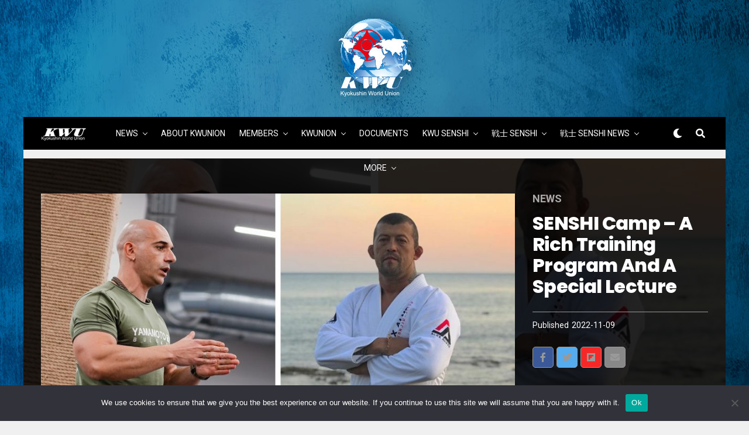

--- FILE ---
content_type: text/html; charset=utf-8
request_url: https://www.google.com/recaptcha/api2/aframe
body_size: 264
content:
<!DOCTYPE HTML><html><head><meta http-equiv="content-type" content="text/html; charset=UTF-8"></head><body><script nonce="aAXoV0cutS9o4YLoqbRiig">/** Anti-fraud and anti-abuse applications only. See google.com/recaptcha */ try{var clients={'sodar':'https://pagead2.googlesyndication.com/pagead/sodar?'};window.addEventListener("message",function(a){try{if(a.source===window.parent){var b=JSON.parse(a.data);var c=clients[b['id']];if(c){var d=document.createElement('img');d.src=c+b['params']+'&rc='+(localStorage.getItem("rc::a")?sessionStorage.getItem("rc::b"):"");window.document.body.appendChild(d);sessionStorage.setItem("rc::e",parseInt(sessionStorage.getItem("rc::e")||0)+1);localStorage.setItem("rc::h",'1764344931034');}}}catch(b){}});window.parent.postMessage("_grecaptcha_ready", "*");}catch(b){}</script></body></html>

--- FILE ---
content_type: text/css
request_url: https://www.kwunion.com/wp-content/themes/zoxpress-child/style.css?ver=6.7.4
body_size: 52
content:
/*
Theme Name:   ZoxPress Child
Template:     zoxpress
Text Domain:  ZoxPress-child
*/
h4.vc_tta-panel-title.vc_tta-controls-icon-position-left {
	padding: 1rem 0 1rem;
}
.zox-post-body h4.vc_tta-panel-title.vc_tta-controls-icon-position-left , .comment-inner h4.vc_tta-panel-title.vc_tta-controls-icon-position-left {
    font-size: 1.4rem;
}